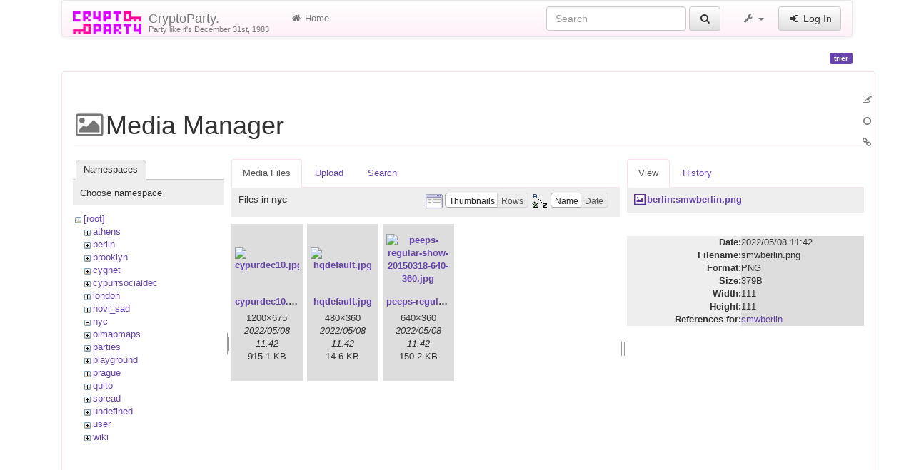

--- FILE ---
content_type: text/html; charset=utf-8
request_url: https://www.cryptoparty.in/trier?ns=nyc&tab_files=files&do=media&tab_details=view&image=berlin%3Asmwberlin.png
body_size: 5583
content:
<!DOCTYPE html>
<html xmlns="http://www.w3.org/1999/xhtml" xml:lang="en"
  lang="en" dir="ltr" class="no-js">
<head>
  <meta charset="UTF-8" />
  <meta http-equiv="X-UA-Compatible" content="IE=edge" />
  <title>trier [CryptoParty.]</title>
  <script>(function(H){H.className=H.className.replace(/\bno-js\b/,'js')})(document.documentElement)</script>
  <meta name="viewport" content="width=device-width,initial-scale=1" />
  <link rel="shortcut icon" href="/_media/favicon.ico" />
<link rel="apple-touch-icon" href="/lib/tpl/cryptostrap3/images/apple-touch-icon.png" />
      <link type="text/css" rel="stylesheet" href="/lib/tpl/cryptostrap3/assets/cryptostrap/css/bootstrap.min.css" />
    <link type="text/css" rel="stylesheet" href="/lib/tpl/cryptostrap3/assets/cryptostrap/css/bootstrap-theme.min.css" />
    <link type="text/css" rel="stylesheet" href="/lib/tpl/cryptostrap3/assets/font-awesome/css/font-awesome.min.css" />
  <script type="text/javascript">/*<![CDATA[*/
    var TPL_CONFIG = {"tableFullWidth":1,"tableStyle":["striped","condensed","responsive","hover"]};
  /*!]]>*/</script>
  <meta name="generator" content="DokuWiki"/>
<meta name="robots" content="noindex,nofollow"/>
<link rel="search" type="application/opensearchdescription+xml" href="/lib/exe/opensearch.php" title="CryptoParty."/>
<link rel="start" href="/"/>
<link rel="contents" href="/trier?do=index" title="Sitemap"/>
<link rel="manifest" href="/lib/exe/manifest.php"/>
<link rel="alternate" type="application/rss+xml" title="Recent Changes" href="/feed.php"/>
<link rel="alternate" type="application/rss+xml" title="Current namespace" href="/feed.php?mode=list&amp;ns="/>
<link rel="alternate" type="text/html" title="Plain HTML" href="/_export/xhtml/trier"/>
<link rel="alternate" type="text/plain" title="Wiki Markup" href="/_export/raw/trier"/>
<link rel="stylesheet" href="/lib/exe/css.php?t=cryptostrap3&amp;tseed=3ee2c3a2a84d2d39806469605416d9c4"/>
<link type="text/css" rel="stylesheet" href="/lib/plugins/icons/assets/font-awesome/css/font-awesome.min.css"/>
<link type="text/css" rel="stylesheet" href="/lib/plugins/icons/assets/material-design-icons/css/materialdesignicons.min.css"/>
<!--[if gte IE 9]><!-->
<script >/*<![CDATA[*/var NS='';var JSINFO = {"plugins":{"edittable":{"default columnwidth":""},"vshare":{"youtube":"youtube\\.com\/.*[&?]v=([a-z0-9_\\-]+)","vimeo":"vimeo\\.com\\\/(\\d+)","slideshare":"slideshare.*id=(\\d+)","dailymotion":"dailymotion\\.com\/video\/([a-z0-9]+)","archiveorg":"archive\\.org\/(?:embed|details)\/([a-zA-Z0-9_\\-]+)","soundcloud":"soundcloud\\.com\/([\\w-]+\/[\\w-]+)","niconico":"nicovideo\\.jp\/watch\/(sm[0-9]+)","bitchute":"bitchute\\.com\\\/video\\\/([a-zA-Z0-9_\\-]+)","coub":"coub\\.com\\\/view\\\/([a-zA-Z0-9_\\-]+)","odysee":"odysee\\.com\/\\$\/(?:embed|download)\/([-%_?=\/a-zA-Z0-9]+)","youku":"v\\.youku\\.com\/v_show\/id_([0-9A-Za-z=]+)\\.html","bilibili":"bilibili\\.com\\\/video\\\/(BV[0-9A-Za-z]+)","msoffice":"(?:office\\.com.*[&?]videoid=([a-z0-9\\-]+))","msstream":"microsoftstream\\.com\\\/video\\\/([a-f0-9\\-]{36})"}},"tmplft_template":"cryptostrap3","tmplftacl":1,"tmplft_aclgen":1,"tmplft_sitetools":"","tmplft_pagetools":"","tmplft_ptools_xcl":"NONE","tmplft_mobile":"","tmplft_actions":"","tmplft_profile":"","tmplft_search":"","write":false,"disabled":[""],"lang":{"insert_before":"Insert before","insert_after":"Insert after","edit":"Edit","remove":"Remove","insert_col_left":"Insert column left","insert_col_right":"Insert column right","mark_row_as_header":"Switch this row to header row","mark_col_as_header":"Switch this column to header column","mark_cell_as_header":"Switch this cell to header cell","mark_row_as_cell":"Switch this row to normal cells row","mark_col_as_cell":"Switch this column to normal cells column","mark_cell_as_cell":"Switch this header cell to normal cell","show_merged_rows":"There are %d more megred cells. Click here to unmerge.","lock_notify":"This page is currently locked for editing by <span class=\"who\"><\/span>. You have to wait until this user finishes editing or the lock expires. Lock expires at: <span class=\"time_left\"><\/span>.","unlock_notify":"Lock expired. Refresh the page to be able modify table."},"id":"trier","namespace":"","ACT":"media","useHeadingNavigation":0,"useHeadingContent":0};
/*!]]>*/</script>
<script src="/lib/exe/jquery.php?tseed=f0349b609f9b91a485af8fd8ecd4aea4" defer="defer">/*<![CDATA[*/
/*!]]>*/</script>
<script src="/lib/exe/js.php?t=cryptostrap3&amp;tseed=3ee2c3a2a84d2d39806469605416d9c4" defer="defer">/*<![CDATA[*/
/*!]]>*/</script>
<script >/*<![CDATA[*/document.documentElement.className += ' olCSSsupported';
/*!]]>*/</script>
<!--<![endif]-->
  <script type="text/javascript" src="/lib/tpl/cryptostrap3/assets/bootstrap/js/bootstrap.min.js"></script>
  <style type="text/css">
    body { padding-top: 20px; }
    .toc-affix { z-index: 9999; top: 10px; right: 10px; }
  </style>
  <!-- HTML5 shim and Respond.js for IE8 support of HTML5 elements and media queries -->
  <!-- WARNING: Respond.js doesn't work if you view the page via file:// -->
  <!--[if lt IE 9]>
  <script type="text/javascript" src="https://oss.maxcdn.com/html5shiv/3.7.2/html5shiv.min.js"></script>
  <script type="text/javascript" src="https://oss.maxcdn.com/respond/1.4.2/respond.min.js"></script>
  <![endif]-->
</head>
<body class="page-on-panel">
  <!--[if IE 8 ]><div id="IE8"><![endif]-->
  <div id="dokuwiki__site" class="container">
    <div id="dokuwiki__top" class="site dokuwiki mode_media tpl_cryptostrap3    hasSidebar">

      
      <!-- header -->
      <div id="dokuwiki__header">
        <nav class="navbar  navbar-default" role="navigation">

  <div class="container-fluid">

    <div class="navbar-header">

      <button class="navbar-toggle" type="button" data-toggle="collapse" data-target=".navbar-collapse">
        <span class="icon-bar"></span>
        <span class="icon-bar"></span>
        <span class="icon-bar"></span>
      </button>

      <a href="/index"  accesskey="h" title="[H]" class="navbar-brand"><img src="/lib/tpl/cryptostrap3/images/logo.png" alt="CryptoParty." class="pull-left" id="dw__logo" height="32" style="margin-top:-5px" /> <span id="dw__title" style="margin-top:-5px">CryptoParty.<span id="dw__tagline">Party like it's December 31st, 1983</span></span></a>
    </div>

    <div class="collapse navbar-collapse">

      <ul class="nav navbar-nav" id="dw__navbar">
        <li>
  <a href="/index" ><i class="fa fa-fw fa-home"></i> Home</a></li>
      </ul>

      <div class="navbar-right">

                  <form action="/index" accept-charset="utf-8" class="navbar-form navbar-left search" id="dw__search" method="get" role="search"><div class="no"><div class="form-group"><input type="hidden" name="do" value="search" /><input id="qsearch__in" type="search" placeholder="Search" accesskey="f" name="id" class="edit form-control" title="[F]" /></div> <button type="submit" class="btn btn-default" title="Search"><i class="fa fa-fw fa-search"></i><span class="hidden-lg hidden-md hidden-sm"> Search</span></button><div id="qsearch__out" class="panel panel-default ajax_qsearch JSpopup"></div></div></form>        
        
<ul class="nav navbar-nav" id="dw__tools">


  <li class="dropdown">

    <a href="#" class="dropdown-toggle" data-toggle="dropdown" title="">
      <i class="fa fa-fw fa-wrench"></i> <span class="hidden-lg hidden-md hidden-sm">Tools</span> <span class="caret"></span>
    </a>

    <ul class="dropdown-menu tools" role="menu">
    
      <li class="dropdown-header">
        <i class="fa fa-fw fa-user"></i> User Tools      </li>
      <li><a href="/trier?do=admin"  class="action admin" rel="nofollow" title="Admin"><i class="fa fa-fw fa-cogs"></i> Admin</a></li>
            <li class="divider" role="separator"></li>
      
    
      <li class="dropdown-header">
        <i class="fa fa-fw fa-wrench"></i> Site Tools      </li>
      <li><a href="/trier?do=recent"  class="action recent" accesskey="r" rel="nofollow" title="Recent Changes [R]"><i class="fa fa-fw fa-list-alt"></i> Recent Changes</a></li><li class="active"><a href="/trier?do=media&amp;ns="  class="action media" rel="nofollow" title="Media Manager"><i class="fa fa-fw fa-picture-o"></i> Media Manager</a></li><li><a href="/trier?do=index"  class="action index" accesskey="x" rel="nofollow" title="Sitemap [X]"><i class="fa fa-fw fa-sitemap"></i> Sitemap</a></li>
            <li class="divider" role="separator"></li>
      
    
      <li class="dropdown-header">
        <i class="fa fa-fw fa-file"></i> Page Tools      </li>
      <li><a href="/trier?do="  class="action show" accesskey="v" rel="nofollow" title="Show page [V]"><i class="fa fa-fw fa-pencil-square-o"></i> Show page</a></li><li><a href="/trier?do=revisions"  class="action revs" accesskey="o" rel="nofollow" title="Old revisions [O]"><i class="fa fa-fw fa-clock-o"></i> Old revisions</a></li><li><a href="/trier?do=backlink"  class="action backlink" rel="nofollow" title="Backlinks"><i class="fa fa-fw fa-link"></i> Backlinks</a></li><li><a href="#dokuwiki__top"  class="action top" accesskey="t" rel="nofollow" title="Back to top [T]"><i class="fa fa-fw fa-chevron-up"></i> Back to top</a></li>
      
        </ul>
  </li>


</ul>


        <ul class="nav navbar-nav">

          
                    <li>
            <span class="dw__actions">
              <a href="/trier?do=login&amp;sectok="  class="action login" rel="nofollow" title="Log In"><i class="fa fa-fw fa-sign-in"></i> Log In</a>            </span>
          </li>
          
        </ul>

        
      </div>

    </div>
  </div>
</nav>

      </div>
      <!-- /header -->

            
      
      <p class="pageId text-right">
        <span class="label label-primary">trier</span>
      </p>

      <div id="dw__msgarea">
              </div>

      <main class="main row" role="main">

        
        <!-- ********** CONTENT ********** -->
        <article id="dokuwiki__content" class="container" >

          <div class="panel panel-default"> 
            <div class="page panel-body">

              
              <div class="pull-right hidden-print">
                <div class="toc-affix" data-spy="affix" data-offset-top="150">
                                  </div>
              </div>

              <!-- wikipage start -->
              <div id="mediamanager__page">
<h1>Media Manager</h1>
<div class="panel namespaces">
<h2>Namespaces</h2>
<div class="panelHeader">Choose namespace</div>
<div class="panelContent" id="media__tree">

<ul class="idx">
<li class="media level0 open"><img src="/lib/images/minus.gif" alt="−" /><div class="li"><a href="/trier?ns=&amp;tab_files=files&amp;do=media&amp;tab_details=view&amp;image=berlin%3Asmwberlin.png" class="idx_dir">[root]</a></div>
<ul class="idx">
<li class="media level1 closed"><img src="/lib/images/plus.gif" alt="+" /><div class="li"><a href="/trier?ns=athens&amp;tab_files=files&amp;do=media&amp;tab_details=view&amp;image=berlin%3Asmwberlin.png" class="idx_dir">athens</a></div></li>
<li class="media level1 closed"><img src="/lib/images/plus.gif" alt="+" /><div class="li"><a href="/trier?ns=berlin&amp;tab_files=files&amp;do=media&amp;tab_details=view&amp;image=berlin%3Asmwberlin.png" class="idx_dir">berlin</a></div></li>
<li class="media level1 closed"><img src="/lib/images/plus.gif" alt="+" /><div class="li"><a href="/trier?ns=brooklyn&amp;tab_files=files&amp;do=media&amp;tab_details=view&amp;image=berlin%3Asmwberlin.png" class="idx_dir">brooklyn</a></div></li>
<li class="media level1 closed"><img src="/lib/images/plus.gif" alt="+" /><div class="li"><a href="/trier?ns=cygnet&amp;tab_files=files&amp;do=media&amp;tab_details=view&amp;image=berlin%3Asmwberlin.png" class="idx_dir">cygnet</a></div></li>
<li class="media level1 closed"><img src="/lib/images/plus.gif" alt="+" /><div class="li"><a href="/trier?ns=cypurrsocialdec&amp;tab_files=files&amp;do=media&amp;tab_details=view&amp;image=berlin%3Asmwberlin.png" class="idx_dir">cypurrsocialdec</a></div></li>
<li class="media level1 closed"><img src="/lib/images/plus.gif" alt="+" /><div class="li"><a href="/trier?ns=london&amp;tab_files=files&amp;do=media&amp;tab_details=view&amp;image=berlin%3Asmwberlin.png" class="idx_dir">london</a></div></li>
<li class="media level1 closed"><img src="/lib/images/plus.gif" alt="+" /><div class="li"><a href="/trier?ns=novi_sad&amp;tab_files=files&amp;do=media&amp;tab_details=view&amp;image=berlin%3Asmwberlin.png" class="idx_dir">novi_sad</a></div></li>
<li class="media level1 open"><img src="/lib/images/minus.gif" alt="−" /><div class="li"><a href="/trier?ns=nyc&amp;tab_files=files&amp;do=media&amp;tab_details=view&amp;image=berlin%3Asmwberlin.png" class="idx_dir">nyc</a></div></li>
<li class="media level1 closed"><img src="/lib/images/plus.gif" alt="+" /><div class="li"><a href="/trier?ns=olmapmaps&amp;tab_files=files&amp;do=media&amp;tab_details=view&amp;image=berlin%3Asmwberlin.png" class="idx_dir">olmapmaps</a></div></li>
<li class="media level1 closed"><img src="/lib/images/plus.gif" alt="+" /><div class="li"><a href="/trier?ns=parties&amp;tab_files=files&amp;do=media&amp;tab_details=view&amp;image=berlin%3Asmwberlin.png" class="idx_dir">parties</a></div></li>
<li class="media level1 closed"><img src="/lib/images/plus.gif" alt="+" /><div class="li"><a href="/trier?ns=playground&amp;tab_files=files&amp;do=media&amp;tab_details=view&amp;image=berlin%3Asmwberlin.png" class="idx_dir">playground</a></div></li>
<li class="media level1 closed"><img src="/lib/images/plus.gif" alt="+" /><div class="li"><a href="/trier?ns=prague&amp;tab_files=files&amp;do=media&amp;tab_details=view&amp;image=berlin%3Asmwberlin.png" class="idx_dir">prague</a></div></li>
<li class="media level1 closed"><img src="/lib/images/plus.gif" alt="+" /><div class="li"><a href="/trier?ns=quito&amp;tab_files=files&amp;do=media&amp;tab_details=view&amp;image=berlin%3Asmwberlin.png" class="idx_dir">quito</a></div></li>
<li class="media level1 closed"><img src="/lib/images/plus.gif" alt="+" /><div class="li"><a href="/trier?ns=spread&amp;tab_files=files&amp;do=media&amp;tab_details=view&amp;image=berlin%3Asmwberlin.png" class="idx_dir">spread</a></div></li>
<li class="media level1 closed"><img src="/lib/images/plus.gif" alt="+" /><div class="li"><a href="/trier?ns=undefined&amp;tab_files=files&amp;do=media&amp;tab_details=view&amp;image=berlin%3Asmwberlin.png" class="idx_dir">undefined</a></div></li>
<li class="media level1 closed"><img src="/lib/images/plus.gif" alt="+" /><div class="li"><a href="/trier?ns=user&amp;tab_files=files&amp;do=media&amp;tab_details=view&amp;image=berlin%3Asmwberlin.png" class="idx_dir">user</a></div></li>
<li class="media level1 closed"><img src="/lib/images/plus.gif" alt="+" /><div class="li"><a href="/trier?ns=wiki&amp;tab_files=files&amp;do=media&amp;tab_details=view&amp;image=berlin%3Asmwberlin.png" class="idx_dir">wiki</a></div></li>
</ul></li>
</ul>
</div>
</div>
<div class="panel filelist">
<h2 class="a11y">Media Files</h2>
<ul class="tabs">
<li><strong>Media Files</strong></li>
<li><a href="/trier?tab_files=upload&amp;do=media&amp;tab_details=view&amp;image=berlin%3Asmwberlin.png&amp;ns=nyc">Upload</a></li>
<li><a href="/trier?tab_files=search&amp;do=media&amp;tab_details=view&amp;image=berlin%3Asmwberlin.png&amp;ns=nyc">Search</a></li>
</ul>
<div class="panelHeader">
<h3>Files in <strong>nyc</strong></h3>
<form method="get" action="/trier" class="options doku_form" accept-charset="utf-8"><input type="hidden" name="sectok" value="" /><input type="hidden" name="do" value="media" /><input type="hidden" name="tab_files" value="files" /><input type="hidden" name="tab_details" value="view" /><input type="hidden" name="image" value="berlin:smwberlin.png" /><input type="hidden" name="ns" value="nyc" /><div class="no"><ul>
<li class="listType"><label for="listType__thumbs" class="thumbs">
<input name="list_dwmedia" type="radio" value="thumbs" id="listType__thumbs" class="thumbs" checked="checked" />
<span>Thumbnails</span>
</label><label for="listType__rows" class="rows">
<input name="list_dwmedia" type="radio" value="rows" id="listType__rows" class="rows" />
<span>Rows</span>
</label></li>
<li class="sortBy"><label for="sortBy__name" class="name">
<input name="sort_dwmedia" type="radio" value="name" id="sortBy__name" class="name" checked="checked" />
<span>Name</span>
</label><label for="sortBy__date" class="date">
<input name="sort_dwmedia" type="radio" value="date" id="sortBy__date" class="date" />
<span>Date</span>
</label></li>
<li><button value="1" type="submit">Apply</button></li>
</ul>
</div></form></div>
<div class="panelContent">
<ul class="thumbs"><li><dl title="cypurdec10.jpg"><dt><a id="l_:nyc:cypurdec10.jpg" class="image thumb" href="/trier?image=nyc%3Acypurdec10.jpg&amp;ns=nyc&amp;tab_details=view&amp;do=media&amp;tab_files=files"><img src="/_media/nyc/cypurdec10.jpg?w=90&amp;h=90&amp;tok=4b5db6" alt="cypurdec10.jpg" loading="lazy" width="90" height="90" /></a></dt><dd class="name"><a href="/trier?image=nyc%3Acypurdec10.jpg&amp;ns=nyc&amp;tab_details=view&amp;do=media&amp;tab_files=files" id="h_:nyc:cypurdec10.jpg">cypurdec10.jpg</a></dd><dd class="size">1200&#215;675</dd><dd class="date">2022/05/08 11:42</dd><dd class="filesize">915.1 KB</dd></dl></li><li><dl title="hqdefault.jpg"><dt><a id="l_:nyc:hqdefault.jpg" class="image thumb" href="/trier?image=nyc%3Ahqdefault.jpg&amp;ns=nyc&amp;tab_details=view&amp;do=media&amp;tab_files=files"><img src="/_media/nyc/hqdefault.jpg?w=90&amp;h=90&amp;tok=83ad03" alt="hqdefault.jpg" loading="lazy" width="90" height="90" /></a></dt><dd class="name"><a href="/trier?image=nyc%3Ahqdefault.jpg&amp;ns=nyc&amp;tab_details=view&amp;do=media&amp;tab_files=files" id="h_:nyc:hqdefault.jpg">hqdefault.jpg</a></dd><dd class="size">480&#215;360</dd><dd class="date">2022/05/08 11:42</dd><dd class="filesize">14.6 KB</dd></dl></li><li><dl title="peeps-regular-show-20150318-640-360.jpg"><dt><a id="l_:nyc:peeps-regular-show-20150318-640-360.jpg" class="image thumb" href="/trier?image=nyc%3Apeeps-regular-show-20150318-640-360.jpg&amp;ns=nyc&amp;tab_details=view&amp;do=media&amp;tab_files=files"><img src="/_media/nyc/peeps-regular-show-20150318-640-360.jpg?w=90&amp;h=90&amp;tok=875c94" alt="peeps-regular-show-20150318-640-360.jpg" loading="lazy" width="90" height="90" /></a></dt><dd class="name"><a href="/trier?image=nyc%3Apeeps-regular-show-20150318-640-360.jpg&amp;ns=nyc&amp;tab_details=view&amp;do=media&amp;tab_files=files" id="h_:nyc:peeps-regular-show-20150318-640-360.jpg">peeps-regular-show-20150318-640-360.jpg</a></dd><dd class="size">640&#215;360</dd><dd class="date">2022/05/08 11:42</dd><dd class="filesize">150.2 KB</dd></dl></li></ul>
</div>
</div>
<div class="panel file">
<h2 class="a11y">File</h2>
<ul class="tabs">
<li><strong>View</strong></li>
<li><a href="/trier?tab_details=history&amp;do=media&amp;tab_files=files&amp;image=berlin%3Asmwberlin.png&amp;ns=nyc">History</a></li>
</ul>
<div class="panelHeader"><h3><strong><a href="/_media/berlin/smwberlin.png" class="select mediafile mf_png" title="View original file">berlin:smwberlin.png</a></strong></h3></div>
<div class="panelContent">
<div class="image"><a href="/_media/berlin/smwberlin.png?t=1652002937&amp;w=111&amp;h=111&amp;tok=a7e195" target="_blank" title="View original file"><img src="/_media/berlin/smwberlin.png?t=1652002937&amp;w=111&amp;h=111&amp;tok=a7e195" alt="" style="max-width: 111px;" /></a></div><ul class="actions"></ul><dl>
<dt>Date:</dt><dd>2022/05/08 11:42</dd>
<dt>Filename:</dt><dd>smwberlin.png</dd>
<dt>Format:</dt><dd>PNG</dd>
<dt>Size:</dt><dd>379B</dd>
<dt>Width:</dt><dd>111</dd>
<dt>Height:</dt><dd>111</dd>
</dl>
<dl>
<dt>References for:</dt><dd><a href="/berlin/smwberlin" class="wikilink1" title="berlin:smwberlin" data-wiki-id="berlin:smwberlin">smwberlin</a></dd></dl>
</div>
</div>
</div>

              <!-- wikipage stop -->

              
            </div>
          </div>

        </article>

        
        <div id="dw__pagetools" class="hidden-print">
  <div class="tools">
    <ul class="nav nav-stacked nav-pills">
      <li><a href="/trier?do="  class="action text-muted show" accesskey="v" rel="nofollow" title="Show page [V]"><i class="fa fa-fw fa-pencil-square-o"></i><span class="sr-only"> Show page</span></a></li><li><a href="/trier?do=revisions"  class="action text-muted revs" accesskey="o" rel="nofollow" title="Old revisions [O]"><i class="fa fa-fw fa-clock-o"></i><span class="sr-only"> Old revisions</span></a></li><li><a href="/trier?do=backlink"  class="action text-muted backlink" rel="nofollow" title="Backlinks"><i class="fa fa-fw fa-link"></i><span class="sr-only"> Backlinks</span></a></li>    </ul>
  </div>
</div>

      </main>

      <footer id="dokuwiki__footer" class="small">

        <a href="javascript:void(0)" class="back-to-top hidden-print btn btn-default btn-sm" title="skip to content" id="back-to-top" accesskey="t"><i class="fa fa-chevron-up"></i></a>

        <div class="text-right">

          <span class="docInfo">
            <bdi>trier.txt</bdi> · Last modified: 2022/05/08 11:42 by <bdi>127.0.0.1</bdi>          </span>

        </div>

                
      </footer>

      
    </div><!-- /site -->

    <img src="/lib/exe/taskrunner.php?id=trier&amp;1769326879" width="2" height="1" alt="" />
    <div id="screen__mode">      <span class="visible-xs"></span>
      <span class="visible-sm"></span>
      <span class="visible-md"></span>
      <span class="visible-lg"></span>
    </div>

  </div>
  <!--[if lte IE 8 ]></div><![endif]-->

</body>
</html>
